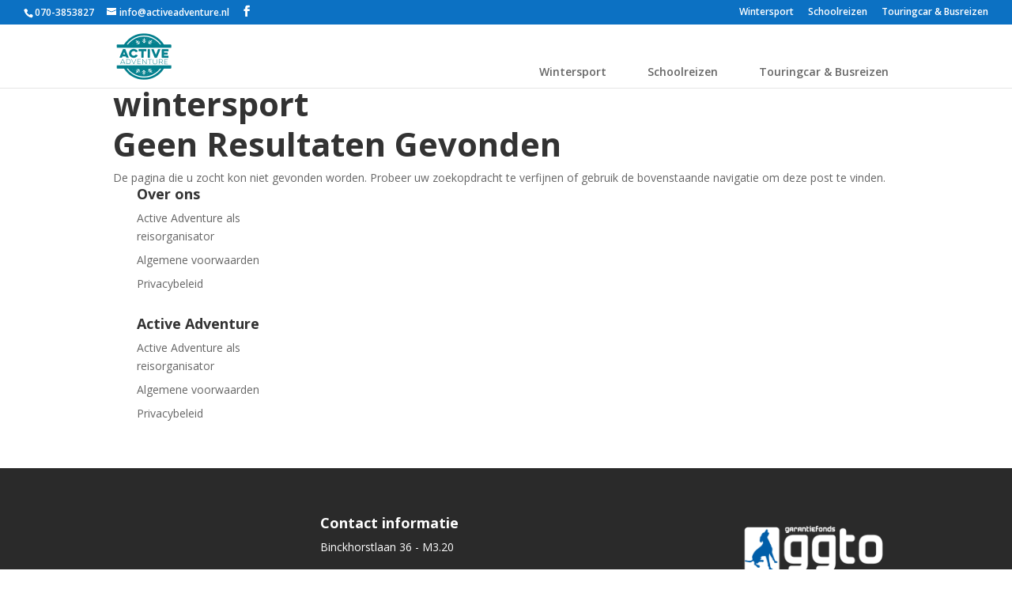

--- FILE ---
content_type: text/css
request_url: https://www.activeadventure.nl/wp-content/themes/Divi-TaoChild/style_blue.css?ver=6.8.3
body_size: 4133
content:
@import url("https://fonts.googleapis.com/css?family=Open+Sans:400,600,700");h1,h2,h3,h4,h5{font-family:Open Sans, Helvetica, Roboto, Arial, sans-serif;font-weight:700;line-height:1}h1{font-size:26px;font-size:2.6rem}h2{font-size:22px;font-size:2.2rem}h3{font-size:18px;font-size:1.8rem}span.destination-icon{display:inline-block;height:1.4rem;width:1.4rem}span.destination-icon:before{content:"/f3c5";color:#0066EB;font-size:14px;font-size:1.4rem}#et-secondary-nav .menu-item-has-children>a:first-child:after,#top-menu .menu-item-has-children>a:first-child:after{position:absolute;padding:13px 0;top:0;right:0;bottom:0}#top-menu-nav>#top-menu>li.menu-item.current-menu-item a{color:#fff;background-color:#0066EB}#top-menu-nav>#top-menu>li.menu-item a{padding:13px}#top-menu-nav>#top-menu>li.menu-item a:hover{background-color:#0066EB;color:#fff;-webkit-transition:0.2s;-o-transition:0.2s;transition:0.2s;opacity:1}#top-menu .menu-item.cta-menu a{background:-webkit-linear-gradient(315deg, #007aef 0%, #00c6fb 100%);background:-o-linear-gradient(315deg, #007aef 0%, #00c6fb 100%);background:linear-gradient(135deg, #007aef 0%, #00c6fb 100%);padding:13px;color:#fff;text-align:center;font-weight:700}h1.page-title{font-weight:800}.button-container>.cta-button{background:-webkit-linear-gradient(315deg, #007aef 0%, #00c6fb 100%);background:-o-linear-gradient(315deg, #007aef 0%, #00c6fb 100%);background:linear-gradient(135deg, #007aef 0%, #00c6fb 100%);color:#fff;padding:1rem 2rem;display:inline-block;font-weight:700}.homepage-category-row .category-cta{padding:33% 0!important;-webkit-box-shadow:2px 2px 4px 0 rgba(0, 0, 0, 0.4);box-shadow:2px 2px 4px 0 rgba(0, 0, 0, 0.4);position:relative;z-index:1}.homepage-category-row .category-cta h2{font-weight:800;font-size:2rem;text-shadow:2px 2px rgba(0, 0, 0, 0.4)}.footer_home,.footer_home a{color:white}.form-container{margin:2rem 0;text-align:left;background:#F2F6F8;padding:2rem;border-radius:9px;width:80%;margin-left:10%}.form-container label{margin-top:15px;color:#0066EB}.form-container .form-step-container{margin:2rem 0}.form-container input:not([type=radio]),.form-container textarea{border:1px solid #F2F6F8;-webkit-appearance:initial;line-height:1.5;padding:16px;width:100%;display:inline-block;background-color:#eee;color:#000;-webkit-box-sizing:border-box;box-sizing:border-box}.form-container input:not([type=radio])::-webkit-input-placeholder,.form-container textarea::-webkit-input-placeholder{color:#000}.form-container input:not([type=radio]):-ms-input-placeholder,.form-container textarea:-ms-input-placeholder{color:#000}.form-container input:not([type=radio])::placeholder,.form-container textarea::placeholder{color:#000}.form-container input[type=submit].button{background:-webkit-linear-gradient(315deg, #007aef 0%, #00c6fb 100%);background:-o-linear-gradient(315deg, #007aef 0%, #00c6fb 100%);background:linear-gradient(135deg, #007aef 0%, #00c6fb 100%);color:#fff!important}.center{text-align:center}@media screen and (max-width:768px){.no-pad{padding:0 0}}.et_pb_section.home-header{min-height:calc(90vh - 90px);height:100%;display:block;-webkit-box-orient:vertical;-webkit-box-direction:normal;-webkit-flex-direction:column;-ms-flex-direction:column;flex-direction:column;-webkit-box-pack:justify;-webkit-justify-content:space-between;-ms-flex-pack:justify;justify-content:space-between;padding:2.5% 0}.et_pb_section.home-header.no-search{min-height:initial;padding-bottom:150px}.et_pb_section.home-header .et_pb_fullwidth_header .et_pb_fullwidth_header_container.center{display:initial}.et_pb_section.home-header .et_pb_fullwidth_header .et_pb_fullwidth_header_container.center .header-content{margin:0 auto}.et_pb_section.home-header h1.page-title{color:#fff;font-size:40px;font-size:4rem;line-height:2;display:inline;position:relative;z-index:1;background:-webkit-linear-gradient(315deg, #007aef 0%, #00c6fb 100%);background:-o-linear-gradient(315deg, #007aef 0%, #00c6fb 100%);background:linear-gradient(135deg, #007aef 0%, #00c6fb 100%);white-space:pre-wrap;padding:0 20px;-webkit-box-shadow:2px 2px 4px 0 rgba(0, 0, 0, 0.4);box-shadow:2px 2px 4px 0 rgba(0, 0, 0, 0.4)}.et_pb_section.home-header .home-search-module{display:block;background-color:rgba(242, 246, 248, 0.95);padding:50px;border-radius:9px;-webkit-box-shadow:2px 2px 4px 0 rgba(0, 0, 0, 0.4);box-shadow:2px 2px 4px 0 rgba(0, 0, 0, 0.4)}.et_pb_section.home-header .home-search-module .search-container{display:-webkit-box;display:-webkit-flex;display:-ms-flexbox;display:flex;-webkit-box-align:center;-webkit-align-items:center;-ms-flex-align:center;align-items:center;-webkit-box-pack:justify;-webkit-justify-content:space-between;-ms-flex-pack:justify;justify-content:space-between}.et_pb_section.home-header .home-search-module .search-container .form-group{width:30%}.home-search-submit{background:-webkit-linear-gradient(315deg, #007aef 0%, #00c6fb 100%);background:-o-linear-gradient(315deg, #007aef 0%, #00c6fb 100%);background:linear-gradient(135deg, #007aef 0%, #00c6fb 100%);color:white;font-weight:700;border-radius:0;padding:13px;border:none}.Homepage-uitgelicht{background:-webkit-gradient(linear, left top, left bottom, from(#ededed), to(#e1dee6));background:-webkit-linear-gradient(top, #ededed 0%, #e1dee6 100%);background:-o-linear-gradient(top, #ededed 0%, #e1dee6 100%);background:linear-gradient(to bottom, #ededed 0%, #e1dee6 100%);padding:50px auto}.Homepage-uitgelicht .home-section{background-color:#fff;border-radius:9px;padding:2rem;position:relative;top:-150px;margin-bottom:2rem}#main-content .homepage-featured-loop{padding-top:0}.acco-homepage{display:block;margin-bottom:2rem;border-radius:9px;-webkit-box-shadow:2px 2px 4px 0 rgba(0, 0, 0, 0.4);box-shadow:2px 2px 4px 0 rgba(0, 0, 0, 0.4);overflow:hidden}.acco-homepage.trip:before{content:"\2605 Special";position:absolute;top:2rem;right:15px;width:50%;display:block;background:-webkit-gradient(linear, left top, left bottom, from(#ededed), to(#e1dee6));background:-webkit-linear-gradient(top, #ededed 0%, #e1dee6 100%);background:-o-linear-gradient(top, #ededed 0%, #e1dee6 100%);background:linear-gradient(to bottom, #ededed 0%, #e1dee6 100%);color:#0066EB;text-align:center;font-weight:700;line-height:2;font-size:8px;font-size:0.8rem;z-index:1}.acco-homepage .image-wrapper{position:relative;height:0;padding-bottom:75%;background-position:center center;background-size:cover}.acco-homepage .image-wrapper:before{content:"";position:absolute;top:0;right:0;bottom:0;left:0;display:block;background:-webkit-linear-gradient(315deg, #4facfe 0%, #00f2fe 100%);background:-o-linear-gradient(315deg, #4facfe 0%, #00f2fe 100%);background:linear-gradient(135deg, #4facfe 0%, #00f2fe 100%);opacity:0.4}.acco-homepage .content-wrapper{background-color:#fff;padding:1rem;-webkit-box-sizing:border-box;box-sizing:border-box}.acco-homepage .content-wrapper .price{padding:2rem 0 0}.acco-homepage .content-wrapper p{font-size:10px;font-size:1rem;color:#000;font-weight:400;line-height:1}.acco-homepage .content-wrapper .cta-button{display:block;background-color:#0066EB;line-height:3;font-size:10px;font-size:1rem;text-align:center;color:#fff;border-radius:9px}.acco-homepage .content-wrapper .cta-button:hover{background-color:#4DADFE;-webkit-transition:0.2s;-o-transition:0.2s;transition:0.2s;cursor:pointer}.acco-homepage .content-wrapper .price-text{color:#0066EB;font-weight:700;font-size:26px;font-size:2.6rem}.footer-first{background-color:#F2F6F8}.footer-first .et_pb_main_blurb_image{margin-bottom:0}.footer-first .et_pb_blurb_container{background:-webkit-linear-gradient(315deg, #007aef 0%, #00c6fb 100%);background:-o-linear-gradient(315deg, #007aef 0%, #00c6fb 100%);background:linear-gradient(135deg, #007aef 0%, #00c6fb 100%);border-bottom-left-radius:9px;border-bottom-right-radius:9px;overflow:hidden;margin-top:-6px}.footer-first .et_pb_blurb_container .et_pb_module_header{padding:0;line-height:2;color:#fff}.footer-first .contact-us{background-color:#fff;border-radius:9px;padding:0}.footer-first .contact-us h3.et_pb_module_header{color:#000}.footer-first .contact-us .et_pb_promo_description{padding:25px 0;color:#000}.single-accommodatie,.single-busreis,.single-schoolreis,.single-special{background:-webkit-gradient(linear, left top, left bottom, from(#ededed), to(#e1dee6));background:-webkit-linear-gradient(top, #ededed 0%, #e1dee6 100%);background:-o-linear-gradient(top, #ededed 0%, #e1dee6 100%);background:linear-gradient(to bottom, #ededed 0%, #e1dee6 100%)}.single-accommodatie #main-content,.single-busreis #main-content,.single-schoolreis #main-content,.single-special #main-content{padding-top:0;background-color:transparent}.single-article .header-image{height:60vh;background-size:cover;background-repeat:no-repeat;background-position:center;background-attachment:fixed}.single-article .sections{position:relative;margin-top:-15%;margin-bottom:15%}.single-article .sections .section{position:relative;margin-bottom:2rem;-webkit-box-shadow:2px 2px 4px 0 rgba(0, 0, 0, 0.4);box-shadow:2px 2px 4px 0 rgba(0, 0, 0, 0.4);padding:2rem;-webkit-box-sizing:border-box;box-sizing:border-box;background-color:#fff;border-radius:9px}.single-article .sections .section .gallery-image{padding-bottom:25%;background-size:cover;background-position:center center;display:inline-block;border:5px solid #fff}.single-article .sections .section .gallery-image img{width:0;height:0;position:absolute;left:50%;top:50%}.single-article .sections .section p{padding:15px 0}.single-article .sections .section h1{color:#0066EB;font-size:26px;font-size:2.6rem;margin:0}.single-article .sections .section h2{font-size:26px;font-size:2.6rem}.single-article .sections .section .including{padding:2rem 0}.single-article .sections .section .including ul li{list-style:none}.single-article .sections .section .including ul li:before{content:"";position:relative;display:inline-block;background-color:#0066EB;width:10px;height:10px;border-radius:50%;margin-right:10px}.single-article .sections .section .including.last{padding:0;overflow:hidden}.single-article .sections .section .including.last .first-column{padding:2rem}.single-article .sections .section .accommodation-facilities .facilities-list li{display:inline;font-size:14px}.single-article .sections .section .accommodation-facilities .facilities-list li:before{left:-1.5rem}.single-article .sections .section a{color:#0066EB;font-weight:700}.single-article .sections .section .button-container .button,.single-article .sections .section .button-container a{display:inline-block;line-height:3;color:#fff;background:-webkit-linear-gradient(315deg, #007aef 0%, #00c6fb 100%);background:-o-linear-gradient(315deg, #007aef 0%, #00c6fb 100%);background:linear-gradient(135deg, #007aef 0%, #00c6fb 100%);font-weight:700;text-align:center;padding:0 13px;-webkit-box-shadow:2px 2px 4px 0 rgba(0, 0, 0, 0.4);box-shadow:2px 2px 4px 0 rgba(0, 0, 0, 0.4);background-color:transparent;border:none}.single-article .sections .section .button-container .button:hover,.single-article .sections .section .button-container a:hover{color:#0066EB;-webkit-transition:0.2s;-o-transition:0.2s;transition:0.2s}.single-article .sections .section .button-container .button:nth-child(2),.single-article .sections .section .button-container a:nth-child(2){margin-left:10px}.single-article .sections .gallery{padding-top:1rem}.single-article .sections .end{text-align:center}.single-article .sections .end .button-container{margin:1rem 0 2rem 0}.single-article .sections .end h2{color:#0066EB}.single-article .sections .end .form-container{margin:2rem 0;text-align:left;background:#F2F6F8;padding:2rem;border-radius:9px;width:80%;margin-left:10%}.single-article .sections .end .form-container label{margin-top:15px;color:#0066EB}.single-article .sections .end .form-container .form-step-container{margin:2rem 0}.single-article .sections .end .form-container input:not([type=radio]),.single-article .sections .end .form-container textarea{border:1px solid #F2F6F8;-webkit-appearance:initial;line-height:1.5;padding:16px;width:100%;display:inline-block;background-color:#eee;color:#000;-webkit-box-sizing:border-box;box-sizing:border-box}.single-article .sections .end .form-container input:not([type=radio])::-webkit-input-placeholder,.single-article .sections .end .form-container textarea::-webkit-input-placeholder{color:#000}.single-article .sections .end .form-container input:not([type=radio]):-ms-input-placeholder,.single-article .sections .end .form-container textarea:-ms-input-placeholder{color:#000}.single-article .sections .end .form-container input:not([type=radio])::placeholder,.single-article .sections .end .form-container textarea::placeholder{color:#000}.single-article .sections .end .form-container input[type=submit].button{color:#fff!important}.destination-section .destination-overview{margin-top:-15%;margin-bottom:15%;padding:2em;-webkit-box-shadow:2px 2px 4px 0 rgba(0, 0, 0, 0.4);box-shadow:2px 2px 4px 0 rgba(0, 0, 0, 0.4);background-color:#fff;border-radius:9px}.contact-section{background:-webkit-linear-gradient(315deg, #4facfe 0%, #00f2fe 100%);background:-o-linear-gradient(315deg, #4facfe 0%, #00f2fe 100%);background:linear-gradient(135deg, #4facfe 0%, #00f2fe 100%)}.contact-section .contact-form{background-color:#F2F6F8;border-radius:9px;margin-top:-15%;padding:2rem;-webkit-box-sizing:border-box;box-sizing:border-box;-webkit-box-shadow:2px 2px 4px 0 rgba(0, 0, 0, 0.4);box-shadow:2px 2px 4px 0 rgba(0, 0, 0, 0.4)}.contact-section .contact-form input::-webkit-input-placeholder,.contact-section .contact-form textarea::-webkit-input-placeholder{color:#000}.contact-section .contact-form input:-ms-input-placeholder,.contact-section .contact-form textarea:-ms-input-placeholder{color:#000}.contact-section .contact-form input::placeholder,.contact-section .contact-form textarea::placeholder{color:#000}.contact-section .contact-form h1{color:#0066EB;padding:2rem 0;font-weight:700}.row-eq-heights{display:-webkit-box;display:-webkit-flex;display:-ms-flexbox;display:flex;-webkit-box-pack:start;-webkit-justify-content:flex-start;-ms-flex-pack:start;justify-content:flex-start;-webkit-box-orient:horizontal;-webkit-box-direction:normal;-webkit-flex-direction:row;-ms-flex-direction:row;flex-direction:row;-webkit-flex-wrap:wrap;-ms-flex-wrap:wrap;flex-wrap:wrap}.acco-overview{position:relative;display:block;margin-bottom:2rem;overflow:hidden;border:solid 1px #F2F6F8;width:32%;margin-right:1%;padding-bottom:2.5rem}.acco-overview:nth-child(3){margin-right:0}.acco-overview:after{content:"Bekijk accommodatie";position:absolute;text-align:center;color:white;line-height:2.5rem;font-weight:700;right:0;bottom:0;left:0;height:2.5rem;background-color:#0066EB;-webkit-transition:0.2s;-o-transition:0.2s;transition:0.2s}.acco-overview.school:after{content:"Bekijk reis"}.acco-overview.trip:before{content:"\2605 Special";position:absolute;top:0;right:0;width:50%;display:block;background:-webkit-gradient(linear, left top, left bottom, from(#ededed), to(#e1dee6));background:-webkit-linear-gradient(top, #ededed 0%, #e1dee6 100%);background:-o-linear-gradient(top, #ededed 0%, #e1dee6 100%);background:linear-gradient(to bottom, #ededed 0%, #e1dee6 100%);color:#0066EB;text-align:center;font-weight:700;line-height:2;font-size:8px;font-size:0.8rem;z-index:1}.acco-overview.trip:after{content:"Bekijk reis"}.acco-overview.bus-trip-set:before{content:"\2605 Vaste data";position:absolute;top:0;right:0;width:50%;display:block;background:-webkit-gradient(linear, left top, left bottom, from(#ededed), to(#e1dee6));background:-webkit-linear-gradient(top, #ededed 0%, #e1dee6 100%);background:-o-linear-gradient(top, #ededed 0%, #e1dee6 100%);background:linear-gradient(to bottom, #ededed 0%, #e1dee6 100%);color:#0066EB;text-align:center;font-weight:700;line-height:2;font-size:8px;font-size:0.8rem;z-index:1}.acco-overview.bus-trip-set:after{content:"Bekijk"}.acco-overview.bus-trip:after{content:"Bekijk"}.acco-overview:hover:after{background-color:#4DADFE}.acco-overview .image-wrapper{position:relative;height:0;padding-bottom:75%;background-position:center center;background-size:cover}.acco-overview .content-wrapper{background-color:#fff;padding:1rem;-webkit-box-sizing:border-box;box-sizing:border-box}.acco-overview .content-wrapper .price{padding:1rem 0 0}.acco-overview .content-wrapper .accommodation-type,.acco-overview .content-wrapper .date,.acco-overview .content-wrapper .destination,.acco-overview .content-wrapper .price{padding-bottom:1rem}.acco-overview .content-wrapper p{font-size:10px;font-size:1rem;color:#000;font-weight:400;line-height:1;padding-bottom:0}.acco-overview .content-wrapper .price p{font-weight:700}.acco-overview .content-wrapper .button-container{display:block;bottom:0}.acco-overview .content-wrapper .button-container button{display:block;background-color:#0066EB;line-height:2;font-size:10px;font-size:1rem;text-align:center;color:#fff;border-radius:9px;border:none}.acco-overview .content-wrapper .button-container button:hover{background-color:#4DADFE;-webkit-transition:0.2s;-o-transition:0.2s;transition:0.2s;cursor:pointer}.acco-overview .content-wrapper .price-text{color:#0066EB;font-weight:700;font-size:26px;font-size:2.6rem}.accommodation-facilities ul.facilities-list{padding:0}.accommodation-facilities ul.facilities-list li{position:relative;margin-left:2rem;font-size:12px;list-style:none}.accommodation-facilities ul.facilities-list li:before{content:"";display:block;position:absolute;top:0;bottom:0;left:-2rem;width:1.5rem;visibility:visible;background-size:auto 80%;background-position:center center;background-repeat:no-repeat}.accommodation-facilities ul.facilities-list li.apres-ski:before{background-image:url("images/aa_apresski.png")}.accommodation-facilities ul.facilities-list li.budget:before{background-image:url("images/aa_lowbudget.png")}.accommodation-facilities ul.facilities-list li.schoolgroep:before{background-image:url("images/aa_schoolgroep.png")}.accommodation-facilities ul.facilities-list li.wellness:before{background-image:url("images/aa_wellness.png")}.accommodation-facilities ul.facilities-list li.wifi:before{background-image:url("images/aa_wifi.png")}@media screen and (max-width:1024px){h1{font-size:20px;font-size:2rem}h2{font-size:16px;font-size:1.6rem}h3{font-size:14px;font-size:1.4rem}.et_pb_section.home-header h1.page-title{line-height:1.5}.acco-overview{width:49%}.acco-overview:first-child{margin-right:1%}.acco-overview:nth-child(3){margin-right:auto}.acco-homepage .content-wrapper .price-text{font-size:16px;font-size:1.6rem;line-height:1.8}.single-article .header-image{background-attachment:initial}}@media screen and (max-width:980px){.mobile_menu_bar.mobile_menu_bar_toggle:before{color:#0066EB!important}}@media screen and (max-width:767px){h1{font-size:20px;font-size:2rem}h2{font-size:16px;font-size:1.6rem}h3{font-size:14px;font-size:1.4rem}#logo{max-height:100%}.title-container{padding:0}.et_pb_section.home-header{min-height:50vh}.et_pb_section.home-header h1.page-title{font-size:20px;font-size:2rem;line-height:1.5}.et_pb_section.home-header .home-search-module{width:90%;max-width:90%;padding:25px;margin-top:0}.et_pb_section.home-header .home-search-module .search-container{display:block}.et_pb_section.home-header .home-search-module .search-container .form-group{width:100%}.home-search-submit{width:100%}.homepage-featured-loop{width:100%}#offerteform-busreizen .form-container,#offerteform-schoolreizen .form-container{width:100%;margin-left:0;padding:1rem}.acco-overview{width:100%}.acco-overview:first-child{margin-right:auto}#main-content .single-article .container{padding-top:0;width:100%}#main-content .single-article .container .cta-button{display:block}#main-content .single-article .container .accommodation-facilities ul.facilities-list{padding:0}#main-content .single-article .container .accommodation-facilities ul.facilities-list li{display:block}#main-content .single-article .container .gallery{margin-top:1rem}#main-content .single-article .header-image{background-attachment:scroll}#main-content .single-article section.end .button-container button{display:inline-block;min-width:50%}#main-content .single-article section.end .button-container button:nth-child(2){margin:0}#main-content .single-article section.end .form-container{width:100%;margin-left:0;padding:1rem}#main-content .single-article section.end .form-container input:not([type=radio]),#main-content .single-article section.end .form-container textarea{width:100%}.single-article .sections .end .form-container{width:100%;margin-left:0;padding:1rem}.contact-section .contact-form{margin-top:-40%}}